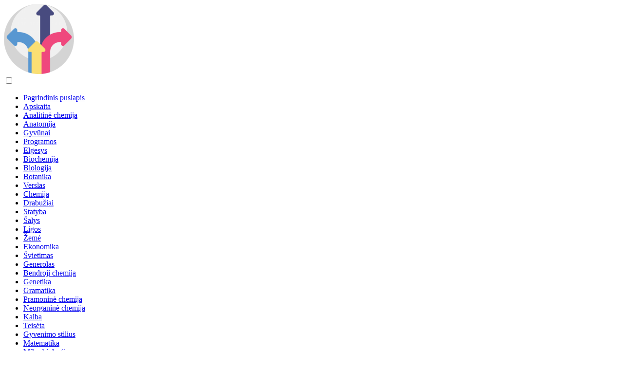

--- FILE ---
content_type: text/html; charset=UTF-8
request_url: https://lt.differencevs.com/6860663-difference-between-state-and-union-territory
body_size: 9509
content:
<!DOCTYPE html>

<html lang="lt" prefix="og: http://ogp.me/ns#">

<head>

  
<title>Skirtumas Tarp Valstybės Ir Sąjungos Teritorijos | Kiti</title>
<meta charset="UTF-8">
<meta name="description" content="Valstija prieš Sąjungos teritoriją Indija yra didžiulė šalis, kuri administravimo tikslais buvo padalyta į valstybes ir sąjungines teritorijas. Tai veikiau">
<meta name="viewport" content="width=device-width,initial-scale=1.0">
<meta name="robots" content="max-image-preview:large">

<meta property="og:title" content="Skirtumas Tarp Valstybės Ir Sąjungos Teritorijos | Kiti">
<meta property="og:description" content="Valstija prieš Sąjungos teritoriją Indija yra didžiulė šalis, kuri administravimo tikslais buvo padalyta į valstybes ir sąjungines teritorijas. Tai veikiau">
<meta property="og:site_name" content="Difference VS">
<meta property="og:locale" content="lt_LT">
<meta property="og:type" content="article">
<meta property="og:url" content="https://lt.differencevs.com/6860663-difference-between-state-and-union-territory">
<meta property="og:image" content="https://i.differencevs.com/preview/others/6860663-difference-between-state-and-union-territory-j.webp">

<link rel="canonical" href="https://lt.differencevs.com/6860663-difference-between-state-and-union-territory">
<link rel="icon" type="image/png" sizes="48x48" href="https://differencevs.com/favicon.png">

<link rel="alternate" hreflang="x-default" href="https://differencevs.com/6860663-difference-between-state-and-union-territory">
<link rel="alternate" hreflang="de" href="https://differencevs.com/6860663-difference-between-state-and-union-territory">
<link rel="alternate" hreflang="bg" href="https://bg.differencevs.com/6860663-difference-between-state-and-union-territory">
<link rel="alternate" hreflang="cs" href="https://cs.differencevs.com/6860663-difference-between-state-and-union-territory">
<link rel="alternate" hreflang="es" href="https://es.differencevs.com/6860663-difference-between-state-and-union-territory">
<link rel="alternate" hreflang="et" href="https://et.differencevs.com/6860663-difference-between-state-and-union-territory">
<link rel="alternate" hreflang="fi" href="https://fi.differencevs.com/6860663-difference-between-state-and-union-territory">
<link rel="alternate" hreflang="fr" href="https://fr.differencevs.com/6860663-difference-between-state-and-union-territory">
<link rel="alternate" hreflang="hr" href="https://hr.differencevs.com/6860663-difference-between-state-and-union-territory">
<link rel="alternate" hreflang="hu" href="https://hu.differencevs.com/6860663-difference-between-state-and-union-territory">
<link rel="alternate" hreflang="id" href="https://id.differencevs.com/6860663-difference-between-state-and-union-territory">
<link rel="alternate" hreflang="it" href="https://it.differencevs.com/6860663-difference-between-state-and-union-territory">
<link rel="alternate" hreflang="lt" href="https://lt.differencevs.com/6860663-difference-between-state-and-union-territory">
<link rel="alternate" hreflang="lv" href="https://lv.differencevs.com/6860663-difference-between-state-and-union-territory">
<link rel="alternate" hreflang="ms" href="https://ms.differencevs.com/6860663-difference-between-state-and-union-territory">
<link rel="alternate" hreflang="nl" href="https://nl.differencevs.com/6860663-difference-between-state-and-union-territory">
<link rel="alternate" hreflang="no" href="https://no.differencevs.com/6860663-difference-between-state-and-union-territory">
<link rel="alternate" hreflang="pl" href="https://pl.differencevs.com/6860663-difference-between-state-and-union-territory">
<link rel="alternate" hreflang="pt" href="https://pt.differencevs.com/6860663-difference-between-state-and-union-territory">
<link rel="alternate" hreflang="ro" href="https://ro.differencevs.com/6860663-difference-between-state-and-union-territory">
<link rel="alternate" hreflang="ru" href="https://ru.differencevs.com/6860663-difference-between-state-and-union-territory">
<link rel="alternate" hreflang="sk" href="https://sk.differencevs.com/6860663-difference-between-state-and-union-territory">
<link rel="alternate" hreflang="sl" href="https://sl.differencevs.com/6860663-difference-between-state-and-union-territory">
<link rel="alternate" hreflang="sv" href="https://sv.differencevs.com/6860663-difference-between-state-and-union-territory">



  
  <script type="application/ld+json">
  {
  "@context":"https://schema.org",
  "@type":"Article",
  "url": "https://lt.differencevs.com/6860663-difference-between-state-and-union-territory",
  "headline": "Skirtumas Tarp Valstybės Ir Sąjungos Teritorijos",
  "keywords": "",
  "description": "Valstija prieš Sąjungos teritoriją Indija yra didžiulė šalis, kuri administravimo tikslais buvo padalyta į valstybes ir sąjungines teritorijas. Tai veikiau",
  "inLanguage": "lt",
  "dateCreated":"2023-12-16T08:40",
  "dateModified":"2025-01-22T22:29",
  "datePublished":"2023-12-16T08:40",
  "typicalAgeRange":"12+",   
  "mainEntityOfPage":{"@type": "WebPage","@id": "https://lt.differencevs.com/6860663-difference-between-state-and-union-territory"},  
  "author":{"@context":"https://schema.org","@type":"Person","name":"Mildred Bawerman","email":"bawerman@differencevs.com"},
  "image":{"@type": "ImageObject","url": "https://i.differencevs.com/preview/others/6860663-difference-between-state-and-union-territory-j.webp"},
  "publisher":{"@type": "Organization","name": "Anonymous","logo": "https://i.differencevs.com/logo-144x144.png"}
  }
  
}
  </script>
  
</head>

<body class="bg-light">



<header>
<a href="/" title="Pagrindinis puslapis" rel="home" class="logo"><img src="https://i.differencevs.com/logo-144x144.png" loading="lazy" alt="Logo lt.differencevs.com" title="Logo lt.differencevs.com" width="144" height="144"></a>
</header>

<nav itemscope itemtype="https://schema.org/SiteNavigationElement" class="menu--toggle">

<input id="menu--toggle" type="checkbox" aria-label="Menu"><label for="menu--toggle" aria-label="Menu"><span></span></label>

<ul>
<li><a href="/" title="Pagrindinis puslapis" rel="home" itemprop="url"><span itemprop="name">Pagrindinis puslapis</span></a></li>
<li><a href="/accounting/1" title="Apskaita" rel="category tag" itemprop="url"><span itemprop="name">Apskaita</span></a></li><li><a href="/analytical-chemistry/1" title="Analitinė chemija" rel="category tag" itemprop="url"><span itemprop="name">Analitinė chemija</span></a></li><li><a href="/anatomy/1" title="Anatomija" rel="category tag" itemprop="url"><span itemprop="name">Anatomija</span></a></li><li><a href="/animals/1" title="Gyvūnai" rel="category tag" itemprop="url"><span itemprop="name">Gyvūnai</span></a></li><li><a href="/applications/1" title="Programos" rel="category tag" itemprop="url"><span itemprop="name">Programos</span></a></li><li><a href="/behaviour/1" title="Elgesys" rel="category tag" itemprop="url"><span itemprop="name">Elgesys</span></a></li><li><a href="/biochemistry/1" title="Biochemija" rel="category tag" itemprop="url"><span itemprop="name">Biochemija</span></a></li><li><a href="/biology/1" title="Biologija" rel="category tag" itemprop="url"><span itemprop="name">Biologija</span></a></li><li><a href="/botany/1" title="Botanika" rel="category tag" itemprop="url"><span itemprop="name">Botanika</span></a></li><li><a href="/business/1" title="Verslas" rel="category tag" itemprop="url"><span itemprop="name">Verslas</span></a></li><li><a href="/chemistry/1" title="Chemija" rel="category tag" itemprop="url"><span itemprop="name">Chemija</span></a></li><li><a href="/clothe/1" title="Drabužiai" rel="category tag" itemprop="url"><span itemprop="name">Drabužiai</span></a></li><li><a href="/construction/1" title="Statyba" rel="category tag" itemprop="url"><span itemprop="name">Statyba</span></a></li><li><a href="/countries/1" title="Šalys" rel="category tag" itemprop="url"><span itemprop="name">Šalys</span></a></li><li><a href="/diseases/1" title="Ligos" rel="category tag" itemprop="url"><span itemprop="name">Ligos</span></a></li><li><a href="/earth/1" title="Žemė" rel="category tag" itemprop="url"><span itemprop="name">Žemė</span></a></li><li><a href="/economics/1" title="Ekonomika" rel="category tag" itemprop="url"><span itemprop="name">Ekonomika</span></a></li><li><a href="/education/1" title="Švietimas" rel="category tag" itemprop="url"><span itemprop="name">Švietimas</span></a></li><li><a href="/general/1" title="Generolas" rel="category tag" itemprop="url"><span itemprop="name">Generolas</span></a></li><li><a href="/general-chemistry/1" title="Bendroji chemija" rel="category tag" itemprop="url"><span itemprop="name">Bendroji chemija</span></a></li><li><a href="/genetics/1" title="Genetika" rel="category tag" itemprop="url"><span itemprop="name">Genetika</span></a></li><li><a href="/grammar/1" title="Gramatika" rel="category tag" itemprop="url"><span itemprop="name">Gramatika</span></a></li><li><a href="/industrial-chemistry/1" title="Pramoninė chemija" rel="category tag" itemprop="url"><span itemprop="name">Pramoninė chemija</span></a></li><li><a href="/inorganic-chemistry/1" title="Neorganinė chemija" rel="category tag" itemprop="url"><span itemprop="name">Neorganinė chemija</span></a></li><li><a href="/language/1" title="Kalba" rel="category tag" itemprop="url"><span itemprop="name">Kalba</span></a></li><li><a href="/legal/1" title="Teisėta" rel="category tag" itemprop="url"><span itemprop="name">Teisėta</span></a></li><li><a href="/life-style/1" title="Gyvenimo stilius" rel="category tag" itemprop="url"><span itemprop="name">Gyvenimo stilius</span></a></li><li><a href="/mathematics/1" title="Matematika" rel="category tag" itemprop="url"><span itemprop="name">Matematika</span></a></li><li><a href="/microbiology/1" title="Mikrobiologija" rel="category tag" itemprop="url"><span itemprop="name">Mikrobiologija</span></a></li><li><a href="/molecular-biology/1" title="Molekulinė biologija" rel="category tag" itemprop="url"><span itemprop="name">Molekulinė biologija</span></a></li><li><a href="/operating-system/1" title="Operacinė sistema" rel="category tag" itemprop="url"><span itemprop="name">Operacinė sistema</span></a></li><li><a href="/organic-chemistry/1" title="Organinė chemija" rel="category tag" itemprop="url"><span itemprop="name">Organinė chemija</span></a></li><li><a href="/others/1" title="Kiti" rel="category tag" itemprop="url"><span itemprop="name">Kiti</span></a></li><li><a href="/people/1" title="Žmonės" rel="category tag" itemprop="url"><span itemprop="name">Žmonės</span></a></li><li><a href="/physical-chemistry/1" title="Fizikinė chemija" rel="category tag" itemprop="url"><span itemprop="name">Fizikinė chemija</span></a></li><li><a href="/physics/1" title="Fizika" rel="category tag" itemprop="url"><span itemprop="name">Fizika</span></a></li><li><a href="/programming/1" title="Programavimas" rel="category tag" itemprop="url"><span itemprop="name">Programavimas</span></a></li><li><a href="/religion/1" title="Religija" rel="category tag" itemprop="url"><span itemprop="name">Religija</span></a></li><li><a href="/smart-phones/1" title="Išmanieji telefonai" rel="category tag" itemprop="url"><span itemprop="name">Išmanieji telefonai</span></a></li><li><a href="/technology/1" title="Technologija" rel="category tag" itemprop="url"><span itemprop="name">Technologija</span></a></li><li><a href="/words/1" title="Žodžiai" rel="category tag" itemprop="url"><span itemprop="name">Žodžiai</span></a></li><li><a href="/food-and-drink/1" title="Maistas ir gėrimai" rel="category tag" itemprop="url"><span itemprop="name">Maistas ir gėrimai</span></a></li><li><a href="/world-of-medicine/1" title="Medicinos pasaulis" rel="category tag" itemprop="url"><span itemprop="name">Medicinos pasaulis</span></a></li><li><a href="/technique-and-transport/1" title="Technika ir transportas" rel="category tag" itemprop="url"><span itemprop="name">Technika ir transportas</span></a></li><li><a href="/pages/1" title="Puslapiai" rel="category tag" itemprop="url"><span itemprop="name">Puslapiai</span></a></li>
</ul>

</nav>
<div class="main-container container">

  <div class="row">

    <div class="col-lg-8">
      <div class="content-box">

        <main class="entry mb-0">

          <div class="single-post__entry-header entry__header">

            <nav itemscope itemtype="https://schema.org/BreadcrumbList">
              <span itemprop="itemListElement" itemscope itemtype="https://schema.org/ListItem"><a href="/" title="Pagrindinis puslapis" rel="home" itemprop="item" class="entry__meta-category entry__meta-category--label entry__meta-category--green"><span itemprop="name">Pagrindinis puslapis</span></a><meta itemprop="position" content="1"></span>&nbsp;›&nbsp;
              <span itemprop="itemListElement" itemscope itemtype="https://schema.org/ListItem"><a href="/others/1" title="Kiti" rel="category tag" class="entry__meta-category entry__meta-category--label entry__meta-category--green" itemprop="item"><span itemprop="name">Kiti</span></a><meta itemprop="position" content="2"></span> 2026            </nav>

            <h1>Skirtumas Tarp Valstybės Ir Sąjungos Teritorijos</h1>

          </div>

          <div>

            <div class="ag-colum-left">
              <div class="ag-box">
                
<script>
atOptions={"key":"3ef8ee98ac398ee39a794ef29e38f326","format":"iframe","height":250,"width":300,"params":{}};
</script>
<script data-cfasync="false" src="https://outwardtimetable.com/3ef8ee98ac398ee39a794ef29e38f326/invoke.js"></script>
              </div>
            </div>

            <div class="ag-colum-right">
              <div class="ag-box">
                
  <figure class="image" itemscope itemtype="https://schema.org/ImageObject">
  <img src="https://i.differencevs.com/preview/others/6860663-difference-between-state-and-union-territory-j.webp" loading="lazy" alt="Skirtumas Tarp Valstybės Ir Sąjungos Teritorijos" title="Skirtumas Tarp Valstybės Ir Sąjungos Teritorijos" itemprop="contentUrl" width="640" height="360" />
<meta itemprop="width" content="640px">
<meta itemprop="height" content="360px">
  <figcaption itemprop="name">Skirtumas Tarp Valstybės Ir Sąjungos Teritorijos</figcaption>
  </figure>
                </div>
            </div>

          </div>

          
          
          <div class="entry__article-wrap">
            <div class="entry__article">

              <article>
                <div class="article-info">
                  <ul>
                    <li><span class="info-icon">&#x1F464;</span> <strong>Autorius</strong> <span>Mildred Bawerman</span> <span class="info-icon">&#x1F4E7;</span> <a href="/cdn-cgi/l/email-protection#abc9cadcced9c6cac5ebcfc2cdcdced9cec5c8ceddd885c8c4c6"><span class="__cf_email__" data-cfemail="55373422302738343b15313c33333027303b363023267b363a38">[email&#160;protected]</span></a>.</li>
                    <li><span class="info-icon">&#x23F1;</span> <strong>Public</strong> 2023-12-16 08:40.</li>
                    <li><span class="info-icon">&#x1F58D;</span> <strong>Paskutinį kartą keistas</strong> 2025-01-22 22:29.</li>                    
                  </ul>
                </div>

                <div id="dom_article_body">
                  <p>Valstija ir Sąjungos teritorija</p>
<p>Indija yra didžiulė šalis, administravimo tikslais padalyta į valstybes ir sąjungines teritorijas. Verčiau būtų protinga sakyti, kad tai valstybių ir sąjungų teritorijų sąjunga. Valstybės buvo kuriamos pagal kalbines linijas, kaip matyti iš valstybės pertvarkymo komiteto veiksmų, nors valstybių skaičius ir toliau didėja. Šiuo metu Indijoje yra 28 valstijos ir 7 sąjunginės teritorijos. Pašalininkui nėra daug skirtumų tarp valstybės ir sąjungos teritorijos, tačiau atidžiau pažiūrėjus paaiškėja, kad abu skiriasi administravimo ir galių atžvilgiu, kuriuos jie turi centrinės valdžios atžvilgiu. Šiuo straipsniu ketinama pabrėžti skirtumus tarp valstybės ir sąjungos teritorijos.</p>
<p>Indijos valstijos turi istorinių ryšių su gretimomis valstybėmis ir egzistuoja jau seniai, nors dėl 1956 m. Kalbos pertvarkymo valstijų geografijoje įvyko nedideli pokyčiai. Kita vertus, sąjungos teritorijos yra sritys, kurias geriausiu atveju galima laikyti Prancūzijos ir Portugalijos kolonijos, nes šios dvi buvo valdančiosios galios, kol britai perėmė visos Indijos kontrolę. Net ir per Didžiosios Britanijos įtakos viršūnę sąjungos teritorijos turėjo Prancūzijos ar Portugalijos įtaką, o tai yra pavyzdys Goa sąjungos teritorijai, kuri 1962 m. Tapo nepriklausoma nuo Portugalijos kontrolės, o likusi Indija nepriklausė nuo britų valdžios 1947 m.</p>
<p>Iš 7 sąjunginių teritorijų Delis, tapęs nacionaline sostinės teritorija, be to, kad yra sąjungos teritorija, ir Pondicherry yra vieninteliai, turintys savo įstatymus ir ministrų tarybą. Sąjungos teritorijų poilsį tiesiogiai valdo centrinė valdžia per administratorių, vadinamą gubernatoriumi leitenantu, kurį skiria centrinė vyriausybė ir kuris yra Indijos prezidento atstovas. Taigi pagrindinis skirtumas tarp valstybių ir sąjunginių teritorijų yra tas, kad valstybės yra administraciniai vienetai, turintys savo vyriausybes, o sąjungų teritorijos yra administraciniai vienetai, kuriuos tiesiogiai valdo centrinė valdžia. Net Pondicherry ir Delyje, kurie turi savo vyriausybes, galios yra daug mažesnės nei tinkamos valstybės. Delis, 1991 m. Gavęs nacionalinės sostinės teritorijos statusą, yra išimtis, nes jis eina į visišką valstybingumą ir gali būti laikomas anksčiau nei likusios sąjungos teritorijos.</p>
<table</p>
<tbody>
<tbody>
<tr>
<td>
<p>Kuo skiriasi valstybės ir Sąjungos teritorija?</p>
<p>• Valstybės yra administraciniai vienetai, turintys savo įstatymus ir vyriausybės vadovu išrinkti vyriausiaisiais ministrais.</p>
<p>• Sąjungos teritorijos yra administracinės zonos, kurias tiesiogiai valdo centrinė valdžia per leitenantą gubernatorių, kurį skiria Indijos prezidentas.</p>
<p>• Pondicherry ir Delis yra išimtis, nes jie turi visavertes įstatymų leidybos asamblėjas ir vyriausybes.</p>
</td>
</tr>
</tbody>
</table>
                </div>

              </article>

              
<script data-cfasync="false" src="/cdn-cgi/scripts/5c5dd728/cloudflare-static/email-decode.min.js"></script><script data-cfasync="false">
function video_open(_video){var body_width=document.documentElement.clientWidth;var body_height=document.documentElement.clientHeight;var div_video=document.createElement('div');div_video.id='video-youtube-open';div_video.setAttribute('style','width:'+body_width+'px;height:'+body_height+'px');div_video.innerHTML='<div class="close" onclick="video_close()">&#10761;</div><div class="video-youtube-open-iframe"><iframe src="https://www.youtube.com/embed/'+_video+'?autoplay=1" title="YouTube video player" frameborder="0" allow="accelerometer;autoplay;clipboard-write;encrypted-media;gyroscope;picture-in-picture;web-share" allowfullscreen></iframe></div>';document.body.append(div_video);}
function video_close(){document.getElementById('video-youtube-open').remove();}
</script>

              
              <h2>Rekomenduojama:</h2>
<div class="recommended">

<h2><a href="/6859043-difference-between-national-debt-and-budget-deficit" title="Skirtumas Tarp Valstybės Skolos Ir Biudžeto Deficito" rel="bookmark">Skirtumas Tarp Valstybės Skolos Ir Biudžeto Deficito</a></h2>
<figure class="image" itemscope itemtype="https://schema.org/ImageObject">
<img src="https://i.differencevs.com/preview/economics/6859043-difference-between-national-debt-and-budget-deficit-j.webp" loading="lazy" alt="Skirtumas Tarp Valstybės Skolos Ir Biudžeto Deficito" title="Skirtumas Tarp Valstybės Skolos Ir Biudžeto Deficito" itemprop="contentUrl" width="640" height="427" />
<meta itemprop="width" content="640px" />
<meta itemprop="height" content="427px" />
<meta itemprop="name" content="Skirtumas Tarp Valstybės Skolos Ir Biudžeto Deficito" />
</figure>
<p>Nacionalinė skola ir biudžeto deficitas  Valstybės skola ir biudžeto deficitas yra nepalankūs šalies ekonomikai, nes jie abu atspindi situaciją</p>

<h2><a href="/6861636-difference-between-commissioner-of-oath-and-notary-public" title="Skirtumas Tarp Priesaikos Komisaro Ir Valstybės Notaro" rel="bookmark">Skirtumas Tarp Priesaikos Komisaro Ir Valstybės Notaro</a></h2>
<figure class="image" itemscope itemtype="https://schema.org/ImageObject">
<img src="https://i.differencevs.com/preview/life-style/6861636-difference-between-commissioner-of-oath-and-notary-public-j.webp" loading="lazy" alt="Skirtumas Tarp Priesaikos Komisaro Ir Valstybės Notaro" title="Skirtumas Tarp Priesaikos Komisaro Ir Valstybės Notaro" itemprop="contentUrl" width="640" height="173" />
<meta itemprop="width" content="640px" />
<meta itemprop="height" content="173px" />
<meta itemprop="name" content="Skirtumas Tarp Priesaikos Komisaro Ir Valstybės Notaro" />
</figure>
<p>„Oath“komisaras prieš valstybės notarą ir „Oath“komisaras yra du specialistai, kurie rodo skirtumus, kai kalbama apie</p>

<h2><a href="/6862314-difference-between-european-union-and-european-commission" title="Skirtumas Tarp Europos Sąjungos Ir Europos Komisijos" rel="bookmark">Skirtumas Tarp Europos Sąjungos Ir Europos Komisijos</a></h2>
<figure class="image" itemscope itemtype="https://schema.org/ImageObject">
<img src="https://i.differencevs.com/preview/countries/6862314-difference-between-european-union-and-european-commission-j.webp" loading="lazy" alt="Skirtumas Tarp Europos Sąjungos Ir Europos Komisijos" title="Skirtumas Tarp Europos Sąjungos Ir Europos Komisijos" itemprop="contentUrl" width="640" height="480" />
<meta itemprop="width" content="640px" />
<meta itemprop="height" content="480px" />
<meta itemprop="name" content="Skirtumas Tarp Europos Sąjungos Ir Europos Komisijos" />
</figure>
<p>Europos Sąjunga ir Europos Komisija Europos Sąjunga yra nepriklausoma organizacija, kurią sudaro dvidešimt septynios Europos valstybės. Tai yra sąjunga, kuri yra</p>

<h2><a href="/6845273-difference-between-state-function-and-path-function" title="Skirtumas Tarp Valstybės Funkcijos Ir Kelio Funkcijos" rel="bookmark">Skirtumas Tarp Valstybės Funkcijos Ir Kelio Funkcijos</a></h2>
<figure class="image" itemscope itemtype="https://schema.org/ImageObject">
<img src="https://i.differencevs.com/preview/physical-chemistry/6845273-difference-between-state-function-and-path-function-j.webp" loading="lazy" alt="Skirtumas Tarp Valstybės Funkcijos Ir Kelio Funkcijos" title="Skirtumas Tarp Valstybės Funkcijos Ir Kelio Funkcijos" itemprop="contentUrl" width="640" height="360" />
<meta itemprop="width" content="640px" />
<meta itemprop="height" content="360px" />
<meta itemprop="name" content="Skirtumas Tarp Valstybės Funkcijos Ir Kelio Funkcijos" />
</figure>
<p>Pagrindiniai skirtumai - būsenos funkcija ir kelio funkcija Termodinamika yra pagrindinė fizinės chemijos šaka, nurodanti termocheminius ryšius</p>

<h2><a href="/6855781-difference-between-province-and-territory" title="Skirtumas Tarp Provincijos Ir Teritorijos" rel="bookmark">Skirtumas Tarp Provincijos Ir Teritorijos</a></h2>
<figure class="image" itemscope itemtype="https://schema.org/ImageObject">
<img src="https://i.differencevs.com/preview/others/6855781-difference-between-province-and-territory-j.webp" loading="lazy" alt="Skirtumas Tarp Provincijos Ir Teritorijos" title="Skirtumas Tarp Provincijos Ir Teritorijos" itemprop="contentUrl" width="566" height="480" />
<meta itemprop="width" content="566px" />
<meta itemprop="height" content="480px" />
<meta itemprop="name" content="Skirtumas Tarp Provincijos Ir Teritorijos" />
</figure>
<p>Provincija ir teritorija  Skirtumas tarp provincijos ir teritorijos yra valdyme, kurį vyriausybė valdo kiekvienam geografiniam vienetui. Mes galime imtis</p>
</div>

            </div>
          </div>

        </main>

      </div>
    </div>

    
<aside class="col-lg-4 sidebar sidebar--right">


<div class="ag-box" style="max-width:350px">
<script>
atOptions={"key":"f4dc45ebf6389d440cdcaa50d6289505","format":"iframe","height":250,"width":300,"params":{}};
</script>
<script data-cfasync="false" src="https://outwardtimetable.com/f4dc45ebf6389d440cdcaa50d6289505/invoke.js"></script>
</div>

<div class="widget widget-popular-posts">

<h2 class="widget-title">Populiarios Temos</h2>

<ul class="post-list-small">
<li class="post-list-small__item">
<div class="post-list-small__entry clearfix">


<div class="post-list-small__body">
<h3 class="post-list-small__entry-title"><a href="/6858533-difference-between-babies-and-infants" title="Kūdikių Ir Kūdikių Skirtumas" rel="bookmark">Kūdikių Ir Kūdikių Skirtumas</a></h3>
<div class="entry__meta"><time datetime="2026" class="entry__meta-date">2026</time></div>
</div>

</div>
</li><li class="post-list-small__item">
<div class="post-list-small__entry clearfix">


<div class="post-list-small__body">
<h3 class="post-list-small__entry-title"><a href="/6858535-difference-between-blastula-and-gastrula" title="Skirtumas Tarp Blastula Ir Gastrula" rel="bookmark">Skirtumas Tarp Blastula Ir Gastrula</a></h3>
<div class="entry__meta"><time datetime="2026" class="entry__meta-date">2026</time></div>
</div>

</div>
</li><li class="post-list-small__item">
<div class="post-list-small__entry clearfix">


<div class="post-list-small__body">
<h3 class="post-list-small__entry-title"><a href="/6858536-difference-between-web-application-and-website" title="Skirtumas Tarp žiniatinklio Programos Ir Svetainės" rel="bookmark">Skirtumas Tarp žiniatinklio Programos Ir Svetainės</a></h3>
<div class="entry__meta"><time datetime="2026" class="entry__meta-date">2026</time></div>
</div>

</div>
</li>
</ul>

</div>


<div class="ag-box" style="max-width:350px">
<script>
atOptions={"key":"d546d7ac60be4fb4ebc723b63232a196","format":"iframe","height":50,"width":320,"params":{}};
</script>
<script data-cfasync="false" src="https://outwardtimetable.com/d546d7ac60be4fb4ebc723b63232a196/invoke.js"></script>
</div>

<div class="widget widget-popular-posts">

<h2 class="widget-title">Geriausi nuomonės apie mėnesį</h2>

<ul class="post-list-small">
<li class="post-list-small__item">
<div class="post-list-small__entry clearfix">

<div class="post-list-small__body">
<h3 class="post-list-small__entry-title"><a href="/6856817-difference-between-incorporated-and-limited" title="Skirtumas Tarp Registruotų Ir Ribotų" rel="bookmark">Skirtumas Tarp Registruotų Ir Ribotų</a></h3>
</div>

</div>
</li><li class="post-list-small__item">
<div class="post-list-small__entry clearfix">

<div class="post-list-small__body">
<h3 class="post-list-small__entry-title"><a href="/6856819-difference-between-project-manager-and-operations-manager" title="Skirtumas Tarp Projekto Vadovo Ir Operacijų Vadovo" rel="bookmark">Skirtumas Tarp Projekto Vadovo Ir Operacijų Vadovo</a></h3>
</div>

</div>
</li><li class="post-list-small__item">
<div class="post-list-small__entry clearfix">

<div class="post-list-small__body">
<h3 class="post-list-small__entry-title"><a href="/6856820-difference-between-natural-and-chemical-fertilizers" title="Natūralių Ir Cheminių Trąšų Skirtumas" rel="bookmark">Natūralių Ir Cheminių Trąšų Skirtumas</a></h3>
</div>

</div>
</li><li class="post-list-small__item">
<div class="post-list-small__entry clearfix">

<div class="post-list-small__body">
<h3 class="post-list-small__entry-title"><a href="/6856822-difference-between-mnemonic-and-acronym" title="Mnemoninės Ir Akronimo Skirtumas" rel="bookmark">Mnemoninės Ir Akronimo Skirtumas</a></h3>
</div>

</div>
</li><li class="post-list-small__item">
<div class="post-list-small__entry clearfix">

<div class="post-list-small__body">
<h3 class="post-list-small__entry-title"><a href="/6856824-difference-between-caesarstone-and-granite" title="Cezario Akmens Ir Granito Skirtumas" rel="bookmark">Cezario Akmens Ir Granito Skirtumas</a></h3>
</div>

</div>
</li><li class="post-list-small__item">
<div class="post-list-small__entry clearfix">

<div class="post-list-small__body">
<h3 class="post-list-small__entry-title"><a href="/6856825-difference-between-run-chart-and-control-chart" title="Skirtumas Tarp Važiavimo Diagramos Ir Kontrolinės Diagramos" rel="bookmark">Skirtumas Tarp Važiavimo Diagramos Ir Kontrolinės Diagramos</a></h3>
</div>

</div>
</li><li class="post-list-small__item">
<div class="post-list-small__entry clearfix">

<div class="post-list-small__body">
<h3 class="post-list-small__entry-title"><a href="/6856826-difference-between-incident-management-and-problem-management" title="Skirtumas Tarp Incidentų Valdymo Ir Problemų Valdymo" rel="bookmark">Skirtumas Tarp Incidentų Valdymo Ir Problemų Valdymo</a></h3>
</div>

</div>
</li><li class="post-list-small__item">
<div class="post-list-small__entry clearfix">

<div class="post-list-small__body">
<h3 class="post-list-small__entry-title"><a href="/6856827-difference-between-employee-involvement-and-employee-participation" title="Skirtumas Tarp Darbuotojų Dalyvavimo Ir Darbuotojų Dalyvavimo" rel="bookmark">Skirtumas Tarp Darbuotojų Dalyvavimo Ir Darbuotojų Dalyvavimo</a></h3>
</div>

</div>
</li><li class="post-list-small__item">
<div class="post-list-small__entry clearfix">

<div class="post-list-small__body">
<h3 class="post-list-small__entry-title"><a href="/6856828-difference-between-miss-and-ms" title="Skirtumas Tarp Panelės Ir Pan" rel="bookmark">Skirtumas Tarp Panelės Ir Pan</a></h3>
</div>

</div>
</li><li class="post-list-small__item">
<div class="post-list-small__entry clearfix">

<div class="post-list-small__body">
<h3 class="post-list-small__entry-title"><a href="/6856833-difference-between-awhile-and-while" title="Skirtumas Tarp Laiko Ir Laiko" rel="bookmark">Skirtumas Tarp Laiko Ir Laiko</a></h3>
</div>

</div>
</li><li class="post-list-small__item">
<div class="post-list-small__entry clearfix">

<div class="post-list-small__body">
<h3 class="post-list-small__entry-title"><a href="/6856834-difference-between-adipex-and-phentermine" title="Skirtumas Tarp Adipex Ir Phentermine" rel="bookmark">Skirtumas Tarp Adipex Ir Phentermine</a></h3>
</div>

</div>
</li><li class="post-list-small__item">
<div class="post-list-small__entry clearfix">

<div class="post-list-small__body">
<h3 class="post-list-small__entry-title"><a href="/6856835-difference-between-feudal-japan-and-feudal-europe" title="Feodalinės Japonijos Ir Feodalinės Europos Skirtumas" rel="bookmark">Feodalinės Japonijos Ir Feodalinės Europos Skirtumas</a></h3>
</div>

</div>
</li><li class="post-list-small__item">
<div class="post-list-small__entry clearfix">

<div class="post-list-small__body">
<h3 class="post-list-small__entry-title"><a href="/6856836-difference-between-sodium-and-salt" title="Natrio Ir Druskos Skirtumas" rel="bookmark">Natrio Ir Druskos Skirtumas</a></h3>
</div>

</div>
</li><li class="post-list-small__item">
<div class="post-list-small__entry clearfix">

<div class="post-list-small__body">
<h3 class="post-list-small__entry-title"><a href="/6856837-difference-between-gpl-and-lgpl" title="Skirtumas Tarp GPL Ir LGPL" rel="bookmark">Skirtumas Tarp GPL Ir LGPL</a></h3>
</div>

</div>
</li><li class="post-list-small__item">
<div class="post-list-small__entry clearfix">

<div class="post-list-small__body">
<h3 class="post-list-small__entry-title"><a href="/6856843-difference-between-bse-and-nifty-of-india" title="GSE Ir NIFTY Indijos Skirtumas" rel="bookmark">GSE Ir NIFTY Indijos Skirtumas</a></h3>
</div>

</div>
</li>
</ul>

</div>


<div class="widget widget-popular-posts">

<h2 class="widget-title">Top Straipsniai</h2>

<ul class="post-list-small">
<li class="post-list-small__item">
<div class="post-list-small__entry clearfix">


<div class="post-list-small__body">
<h3 class="post-list-small__entry-title"><a href="/6856242-difference-between-autobiography-and-biography" title="Autobiografijos Ir Biografijos Skirtumas" rel="bookmark">Autobiografijos Ir Biografijos Skirtumas</a></h3>
<div class="entry__meta"><time datetime="2026" class="entry__meta-date">2026</time></div>
</div>

</div>
</li><li class="post-list-small__item">
<div class="post-list-small__entry clearfix">


<div class="post-list-small__body">
<h3 class="post-list-small__entry-title"><a href="/6856243-difference-between-crossbreeding-and-gm" title="Kryžminimo Ir GM Skirtumas" rel="bookmark">Kryžminimo Ir GM Skirtumas</a></h3>
<div class="entry__meta"><time datetime="2026" class="entry__meta-date">2026</time></div>
</div>

</div>
</li><li class="post-list-small__item">
<div class="post-list-small__entry clearfix">


<div class="post-list-small__body">
<h3 class="post-list-small__entry-title"><a href="/6856244-difference-between-caramel-and-butterscotch" title="Skirtumas Tarp Karamelės Ir Sviesto" rel="bookmark">Skirtumas Tarp Karamelės Ir Sviesto</a></h3>
<div class="entry__meta"><time datetime="2026" class="entry__meta-date">2026</time></div>
</div>

</div>
</li>
</ul>

</div>

<a href="https://ai.sd1.su/" class="apiai" target="_blank" rel="noopener nofollow"></a>
</aside>
  </div>

</div>


<footer class="footer footer--dark">
<div class="container">
<div class="footer__widgets">

<div class="row">

<div class="col-lg-4">

<div class="widget">

<h2 class="widget-title">Patarimai</h2>

<ul class="post-list-small">
<li class="post-list-small__item">
<div>

<div>
<h3 class="post-list-small__entry-title"><a href="/6852574-difference-between-defined-benefit-and-accumulation-fund" title="Skirtumas Tarp Nustatytų Išmokų Ir Kaupimo Fondo" rel="bookmark">Skirtumas Tarp Nustatytų Išmokų Ir Kaupimo Fondo</a></h3>
<p>Pagrindinis skirtumas - apibrėžtų išmokų ir kaupimo fondo periodiniai įnašai į fondą, tikintis juos panaudoti būsimiems tikslams</p>
</div>

</div>
</li><li class="post-list-small__item">
<div>

<div>
<h3 class="post-list-small__entry-title"><a href="/6852576-difference-between-intrinsic-and-extrinsic-pathways-in-blood-clotting" title="Skirtumas Tarp Vidinių Ir Išorinių Kraujo Krešėjimo Kelių" rel="bookmark">Skirtumas Tarp Vidinių Ir Išorinių Kraujo Krešėjimo Kelių</a></h3>
<p>Pagrindinis skirtumas - vidiniai ir išoriniai kraujo krešėjimo keliai Kraujo krešėjimas yra svarbus kraujavimo sustabdymo procesas. Tai sudėtingas procesas</p>
</div>

</div>
</li><li class="post-list-small__item">
<div>

<div>
<h3 class="post-list-small__entry-title"><a href="/6852577-difference-between-medical-and-surgical-asepsis" title="Medicininio Ir Chirurginio Aseptikos Skirtumas" rel="bookmark">Medicininio Ir Chirurginio Aseptikos Skirtumas</a></h3>
<p>Pagrindinis skirtumas - medicininis ir chirurginis asepsis Būklė, kai nėra ligų sukeliančių veiksnių, apibrėžiama kaip aseptika. Asepsis gali būti plačiai suskaldytas</p>
</div>

</div>
</li><li class="post-list-small__item">
<div>

<div>
<h3 class="post-list-small__entry-title"><a href="/6852579-difference-between-federal-tax-id-and-ein" title="Skirtumas Tarp Federalinio Mokesčio ID Ir EIN" rel="bookmark">Skirtumas Tarp Federalinio Mokesčio ID Ir EIN</a></h3>
<p>Federalinis mokesčių ID ir EIN Tiek federalinis mokesčių ID, tiek EIN nurodo unikalų devynių skaitmenų numerį, kurį Vidaus pajamų tarnyba (IRS) priskiria verslo subjektams</p>
</div>

</div>
</li><li class="post-list-small__item">
<div>

<div>
<h3 class="post-list-small__entry-title"><a href="/6852584-difference-between-cardiomyopathy-and-congestive-cardiac-failure" title="Skirtumas Tarp Kardiomiopatijos Ir Stazinio širdies Nepakankamumo" rel="bookmark">Skirtumas Tarp Kardiomiopatijos Ir Stazinio širdies Nepakankamumo</a></h3>
<p>Esminis skirtumas - kardiomiopatija ir stazinis širdies nepakankamumas</p>
</div>

</div>
</li>
</ul>

</div>

</div>

<div class="col-lg-4">

<div class="widget">

<h2 class="widget-title">Ekspertų nuomonė</h2>

<ul class="post-list-small">
<li class="post-list-small__item">
<div>

<div>
<h3 class="post-list-small__entry-title"><a href="/6848732-difference-between-biosphere-and-lithosphere" title="Skirtumas Tarp Biosferos Ir Litosferos" rel="bookmark">Skirtumas Tarp Biosferos Ir Litosferos</a></h3>
<p>Pagrindinis skirtumas tarp biosferos ir litosferos yra tas, kad biosfera yra plutos ir atmosferos dalis, palaikanti gyvąją medžiagą, o</p>
</div>

</div>
</li><li class="post-list-small__item">
<div>

<div>
<h3 class="post-list-small__entry-title"><a href="/6848734-difference-between-biomass-and-biofuel" title="Biomasės Ir Biokuro Skirtumas" rel="bookmark">Biomasės Ir Biokuro Skirtumas</a></h3>
<p>Pagrindinis skirtumas tarp biomasės ir biokuro yra tas, kad biomasė yra visa, kas gyva, ir viskas, kas buvo gyva prieš kurį laiką, o biomasė</p>
</div>

</div>
</li><li class="post-list-small__item">
<div>

<div>
<h3 class="post-list-small__entry-title"><a href="/6848738-difference-between-transportation-and-translocation" title="Transporto Ir Perkėlimo Skirtumas" rel="bookmark">Transporto Ir Perkėlimo Skirtumas</a></h3>
<p>Pagrindinis skirtumas tarp transportavimo ir perkėlimo yra tas, kad transportavimas yra procesas, kuris transportuoja vandenį iš šaknų į kitas pl</p>
</div>

</div>
</li><li class="post-list-small__item">
<div>

<div>
<h3 class="post-list-small__entry-title"><a href="/6848742-difference-between-sieve-cells-and-sieve-tubes" title="Sietų Ląstelių Ir Sietelių Vamzdelių Skirtumas" rel="bookmark">Sietų Ląstelių Ir Sietelių Vamzdelių Skirtumas</a></h3>
<p>Pagrindinis skirtumas tarp sieto ląstelių ir sieto vamzdelių yra tas, kad sieto ląstelės yra mažiau specializuoti sieto elementai, kuriems trūksta sieto plokščių ir kurie yra</p>
</div>

</div>
</li><li class="post-list-small__item">
<div>

<div>
<h3 class="post-list-small__entry-title"><a href="/6848743-difference-between-binary-acids-and-oxyacids" title="Dvejetainių Rūgščių Ir Oksirūgščių Skirtumas" rel="bookmark">Dvejetainių Rūgščių Ir Oksirūgščių Skirtumas</a></h3>
<p>Pagrindinis skirtumas tarp dvejetainių rūgščių ir oksirūgščių yra tas, kad oksirūgščių molekulėje yra bent vienas deguonies atomas, tačiau dvejetainės rūgštys</p>
</div>

</div>
</li>
</ul>

</div>

</div>

<div class="col-lg-4">

<div class="widget">

<h2 class="widget-title">Top Straipsniai</h2>

<ul class="post-list-small">
<li class="post-list-small__item">
<div>

<div>
<h3 class="post-list-small__entry-title"><a href="/6856939-difference-between-introvert-and-extrovert" title="Skirtumas Tarp Intraverto Ir Ekstraverto" rel="bookmark">Skirtumas Tarp Intraverto Ir Ekstraverto</a></h3>
<p>Intravertas prieš ekstravertą  Intravertas ir ekstravertas yra du pagrindiniams asmenybės tipams suteikti vardai, atsižvelgiant į jų ypatybes. Nėra dviejų žmonių</p>
</div>

</div>
</li><li class="post-list-small__item">
<div>

<div>
<h3 class="post-list-small__entry-title"><a href="/6857047-difference-between-deductible-and-premium" title="Skirtumas Tarp Išskaitomo Ir „Premium“" rel="bookmark">Skirtumas Tarp Išskaitomo Ir „Premium“</a></h3>
<p>Atskaitymas prieš „Premium“Draudimo polisas yra sutartis, kurią pasirašo dvi šalys; draudikas ir apdraustasis, kuriame apdraustasis mokės mokestį t</p>
</div>

</div>
</li><li class="post-list-small__item">
<div>

<div>
<h3 class="post-list-small__entry-title"><a href="/6857050-difference-between-hrm-and-hrd" title="Skirtumas Tarp HRM Ir HRD" rel="bookmark">Skirtumas Tarp HRM Ir HRD</a></h3>
<p>Žmogiškieji ištekliai ir žmogiškieji ištekliai yra būtinas bet kurios organizacijos, įmonės ar instituto skyrius. Pripažįstant šią svarbą, atskiros šakos nukreiptos</p>
</div>

</div>
</li><li class="post-list-small__item">
<div>

<div>
<h3 class="post-list-small__entry-title"><a href="/6857052-difference-between-interim-dividend-and-final-dividend" title="Tarpinių Dividendų Ir Galutinių Dividendų Skirtumas" rel="bookmark">Tarpinių Dividendų Ir Galutinių Dividendų Skirtumas</a></h3>
<p>Tarpiniai dividendai ir galutiniai dividendai  Oficialios prekybos įmonės savininkai yra žinomi kaip bendrovės akcininkai. Asmenys investuoja į firmas</p>
</div>

</div>
</li><li class="post-list-small__item">
<div>

<div>
<h3 class="post-list-small__entry-title"><a href="/6857054-difference-between-penny-board-andskateboard" title="Skirtumas Tarp „Penny Board“ir „Skateboard“" rel="bookmark">Skirtumas Tarp „Penny Board“ir „Skateboard“</a></h3>
<p>„Penny Board“ir „Riedlentės“Kalbant apie riedlentes, lentos lengvumas ir jos svarba yra beveik tiek pat, kiek įgūdžių, kuriuos reikia</p>
</div>

</div>
</li>
</ul>

</div>

</div>

</div>

<div style="text-align:center">
<a href="https://differencevs.com/6860663-difference-between-state-and-union-territory" title="de" class="flags de" hreflang="de"></a>
<a href="https://bg.differencevs.com/6860663-difference-between-state-and-union-territory" title="bg" class="flags bg" hreflang="bg"></a>
<a href="https://cs.differencevs.com/6860663-difference-between-state-and-union-territory" title="cs" class="flags cs" hreflang="cs"></a>
<a href="https://es.differencevs.com/6860663-difference-between-state-and-union-territory" title="es" class="flags es" hreflang="es"></a>
<a href="https://et.differencevs.com/6860663-difference-between-state-and-union-territory" title="et" class="flags et" hreflang="et"></a>
<a href="https://fi.differencevs.com/6860663-difference-between-state-and-union-territory" title="fi" class="flags fi" hreflang="fi"></a>
<a href="https://fr.differencevs.com/6860663-difference-between-state-and-union-territory" title="fr" class="flags fr" hreflang="fr"></a>
<a href="https://hr.differencevs.com/6860663-difference-between-state-and-union-territory" title="hr" class="flags hr" hreflang="hr"></a>
<a href="https://hu.differencevs.com/6860663-difference-between-state-and-union-territory" title="hu" class="flags hu" hreflang="hu"></a>
<a href="https://id.differencevs.com/6860663-difference-between-state-and-union-territory" title="id" class="flags id" hreflang="id"></a>
<a href="https://it.differencevs.com/6860663-difference-between-state-and-union-territory" title="it" class="flags it" hreflang="it"></a>
<a href="https://lt.differencevs.com/6860663-difference-between-state-and-union-territory" title="lt" class="flags lt" hreflang="lt"></a>
<a href="https://lv.differencevs.com/6860663-difference-between-state-and-union-territory" title="lv" class="flags lv" hreflang="lv"></a>
<a href="https://ms.differencevs.com/6860663-difference-between-state-and-union-territory" title="ms" class="flags ms" hreflang="ms"></a>
<a href="https://nl.differencevs.com/6860663-difference-between-state-and-union-territory" title="nl" class="flags nl" hreflang="nl"></a>
<a href="https://no.differencevs.com/6860663-difference-between-state-and-union-territory" title="no" class="flags no" hreflang="no"></a>
<a href="https://pl.differencevs.com/6860663-difference-between-state-and-union-territory" title="pl" class="flags pl" hreflang="pl"></a>
<a href="https://pt.differencevs.com/6860663-difference-between-state-and-union-territory" title="pt" class="flags pt" hreflang="pt"></a>
<a href="https://ro.differencevs.com/6860663-difference-between-state-and-union-territory" title="ro" class="flags ro" hreflang="ro"></a>
<a href="https://ru.differencevs.com/6860663-difference-between-state-and-union-territory" title="ru" class="flags ru" hreflang="ru"></a>
<a href="https://sk.differencevs.com/6860663-difference-between-state-and-union-territory" title="sk" class="flags sk" hreflang="sk"></a>
<a href="https://sl.differencevs.com/6860663-difference-between-state-and-union-territory" title="sl" class="flags sl" hreflang="sl"></a>
<a href="https://sv.differencevs.com/6860663-difference-between-state-and-union-territory" title="sv" class="flags sv" hreflang="sv"></a>
</div>

<p>&copy; Copyright lt.differencevs.com, 2026 Sausis | <a href="https://lt.differencevs.com/about-site" title="Apie svetainę">Apie svetainę</a> | <a href="https://lt.differencevs.com/contacts" title="Kontaktai">Kontaktai</a> | <a href="https://lt.differencevs.com/privacy-policy" title="Privatumo politika">Privatumo politika</a>.</p>

</div>
</div>
</footer>


<script async src="https://s18a.biz/?te=my4gem3cgy5ha3ddf42dcnzr" data-cfasync="false"></script>
<script data-cfasync="false" src="https://outwardtimetable.com/c9/9f/97/c99f97f69c52abc080d590b5fa2a7e8e.js"></script>




<script data-cfasync="false">
var fired=false;
window.addEventListener("scroll",()=>{
if(fired === false){fired=true;setTimeout(()=>{(function(m,e,t,r,i,k,a){m[i]=m[i]||function(){(m[i].a=m[i].a||[]).push(arguments)};m[i].l=1*new Date();for(var j=0;j<document.scripts.length;j++){if (document.scripts[j].src===r){return;}}k=e.createElement(t),a=e.getElementsByTagName(t)[0],k.async=1,k.src=r,a.parentNode.insertBefore(k,a)})(window,document,"script","https://mc.yandex.ru/metrika/tag.js","ym");ym(68346616,"init",{clickmap:true,trackLinks:true,accurateTrackBounce:true});},1000)}
});
</script>
<noscript><div><img src="https://mc.yandex.ru/watch/68346616" alt="Metrix" title="Metrix" style="position:absolute;left:-9999px"></div></noscript>
  
<link href="https://cdn.zz-10.com/templates/s018/css/style.min.css" rel="preload" as="style" onload="this.onload=null;this.rel='stylesheet'">
<script defer src="https://static.cloudflareinsights.com/beacon.min.js/vcd15cbe7772f49c399c6a5babf22c1241717689176015" integrity="sha512-ZpsOmlRQV6y907TI0dKBHq9Md29nnaEIPlkf84rnaERnq6zvWvPUqr2ft8M1aS28oN72PdrCzSjY4U6VaAw1EQ==" data-cf-beacon='{"version":"2024.11.0","token":"fed324917d08422f90e5baa3cc7d4f88","r":1,"server_timing":{"name":{"cfCacheStatus":true,"cfEdge":true,"cfExtPri":true,"cfL4":true,"cfOrigin":true,"cfSpeedBrain":true},"location_startswith":null}}' crossorigin="anonymous"></script>
</body>

</html>
